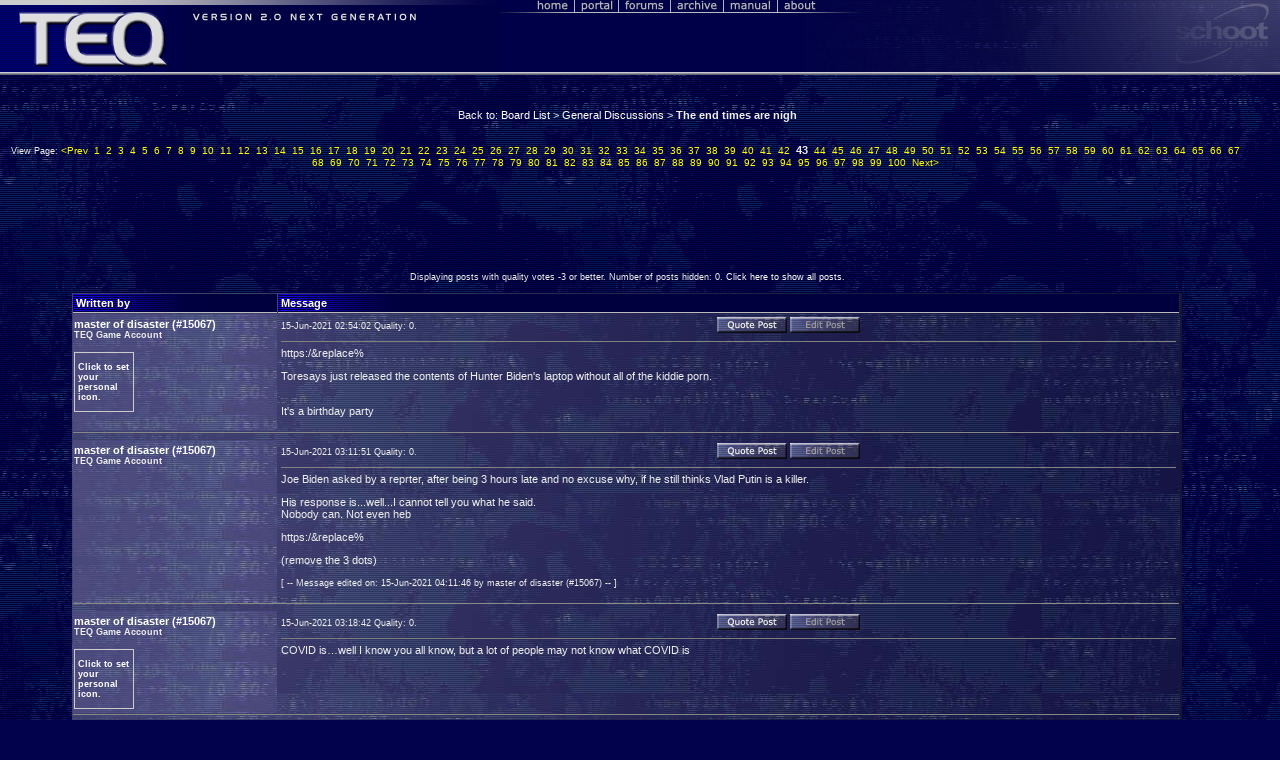

--- FILE ---
content_type: text/html
request_url: https://www.playteq.com/boards/message.asp?boardid=5&pg=43&id=729204&quote=729721&vtresh=-3
body_size: 11387
content:
<!-- Included: DbFuncs.asp - General Database Functions -->
<!-- General Time/Date and Cookie Functions -->
<!-- Copyright (C) 2001 Schoot Digital Productions -->
<!-- All Rights Reserved -->
<!-- Author: Niels Schoot -->

<!-- 45734.84 -->


 <!DOCTYPE html PUBLIC "-//W3C//DTD XHTML 1.0 Transitional//EN" "https://www.w3.org/TR/xhtml1/DTD/xhtml1-transitional.dtd">
<html>
	<head>
		<title>Next Generation TEQ</title>
		<link rel='stylesheet' href='interface.css'>
	</head>
	<body id="pagestart">
		<table width="100%" cellpadding="0" cellspacing="0" ID="Table1">
			<tr>
			
			
						
				<td class="hpblue" width=500>
					<img src="images/hp_stripe.gif"><br>
					<img src="images/hp_logo.gif" align="top"><img src="images/hp_version.gif" align="top">
				</td>
				<td class="hpback" valign="top">
				
	
				<a href="/"><img src="images/hp_mnu_home.gif" border=0></a><a href="/portal.asp"><img src="images/hp_mnu_portal.gif" border=0></a><a href="/boards"><img src="images/hp_mnu_forums.gif" border=0></a><a href="/archive.asp"><img src="images/hp_mnu_archive.gif" border=0></a><a href="https://support.playteq.com"><img src="images/hp_mnu_manual.gif" border=0></a><a href="/legal.asp"><img src="images/hp_mnu_about.gif" border=0></a>
				 &nbsp;
				</td>
			</tr>
			<tr>
			<td class="hpborder" colspan="2">
			<img src="images/3px.gif"><br>
			</td>
			  
			
			</tr>
		</table>
		<br>
<!-- do not include file="config.asp" -->

<table border="0" width="98%" cellpadding="10" cellspacing="0">
	<tr>
		<td>

<div id="darkBackgroundLayer" class="darkenBackground"></div>
<script language="JavaScript">

document.domain = 'playteq.com';
document.getElementById("darkBackgroundLayer").style.display = "none";

<!--
        function view(id)
        {
        w=350;
				h=338;
        venster = window.open( id,"Window","width=" + w + ",height=" + h +
",resizable=yes,menubar=no");
        venster.moveTo(100,100);
        venster.focus();
        }
        
        
        function closed(yesno)
				{
					document.moderate.close.value=yesno;
					document.moderate.submit();
				}
					
//-->

</script>
<!-- 2: 45734.84 --><!-- 2b: 45734.84 --><!-- 3: 45734.84 --><!-- 4: 45734.84 -->

<center>



	<br>

		
Back to: <a href="/boards/default.asp">Board List</a> > <a href="board.asp?boardid=5">General Discussions</a> > 
	
		 <b>The end times are nigh</b>
	<br>
	<br>	



	<p><small>View Page: </small></font>
	<a href="message.asp?boardid=5&id=729204&pg=42&vtresh=-3"><font color="yellow" size="1">&lt;Prev</font></a>&nbsp;
	
	<a href="message.asp?boardid=5&id=729204&pg=1&vtresh=-3"><font color="yellow" size="1">1&nbsp;</font></a>
	
	<a href="message.asp?boardid=5&id=729204&pg=2&vtresh=-3"><font color="yellow" size="1">2&nbsp;</font></a>
	
	<a href="message.asp?boardid=5&id=729204&pg=3&vtresh=-3"><font color="yellow" size="1">3&nbsp;</font></a>
	
	<a href="message.asp?boardid=5&id=729204&pg=4&vtresh=-3"><font color="yellow" size="1">4&nbsp;</font></a>
	
	<a href="message.asp?boardid=5&id=729204&pg=5&vtresh=-3"><font color="yellow" size="1">5&nbsp;</font></a>
	
	<a href="message.asp?boardid=5&id=729204&pg=6&vtresh=-3"><font color="yellow" size="1">6&nbsp;</font></a>
	
	<a href="message.asp?boardid=5&id=729204&pg=7&vtresh=-3"><font color="yellow" size="1">7&nbsp;</font></a>
	
	<a href="message.asp?boardid=5&id=729204&pg=8&vtresh=-3"><font color="yellow" size="1">8&nbsp;</font></a>
	
	<a href="message.asp?boardid=5&id=729204&pg=9&vtresh=-3"><font color="yellow" size="1">9&nbsp;</font></a>
	
	<a href="message.asp?boardid=5&id=729204&pg=10&vtresh=-3"><font color="yellow" size="1">10&nbsp;</font></a>
	
	<a href="message.asp?boardid=5&id=729204&pg=11&vtresh=-3"><font color="yellow" size="1">11&nbsp;</font></a>
	
	<a href="message.asp?boardid=5&id=729204&pg=12&vtresh=-3"><font color="yellow" size="1">12&nbsp;</font></a>
	
	<a href="message.asp?boardid=5&id=729204&pg=13&vtresh=-3"><font color="yellow" size="1">13&nbsp;</font></a>
	
	<a href="message.asp?boardid=5&id=729204&pg=14&vtresh=-3"><font color="yellow" size="1">14&nbsp;</font></a>
	
	<a href="message.asp?boardid=5&id=729204&pg=15&vtresh=-3"><font color="yellow" size="1">15&nbsp;</font></a>
	
	<a href="message.asp?boardid=5&id=729204&pg=16&vtresh=-3"><font color="yellow" size="1">16&nbsp;</font></a>
	
	<a href="message.asp?boardid=5&id=729204&pg=17&vtresh=-3"><font color="yellow" size="1">17&nbsp;</font></a>
	
	<a href="message.asp?boardid=5&id=729204&pg=18&vtresh=-3"><font color="yellow" size="1">18&nbsp;</font></a>
	
	<a href="message.asp?boardid=5&id=729204&pg=19&vtresh=-3"><font color="yellow" size="1">19&nbsp;</font></a>
	
	<a href="message.asp?boardid=5&id=729204&pg=20&vtresh=-3"><font color="yellow" size="1">20&nbsp;</font></a>
	
	<a href="message.asp?boardid=5&id=729204&pg=21&vtresh=-3"><font color="yellow" size="1">21&nbsp;</font></a>
	
	<a href="message.asp?boardid=5&id=729204&pg=22&vtresh=-3"><font color="yellow" size="1">22&nbsp;</font></a>
	
	<a href="message.asp?boardid=5&id=729204&pg=23&vtresh=-3"><font color="yellow" size="1">23&nbsp;</font></a>
	
	<a href="message.asp?boardid=5&id=729204&pg=24&vtresh=-3"><font color="yellow" size="1">24&nbsp;</font></a>
	
	<a href="message.asp?boardid=5&id=729204&pg=25&vtresh=-3"><font color="yellow" size="1">25&nbsp;</font></a>
	
	<a href="message.asp?boardid=5&id=729204&pg=26&vtresh=-3"><font color="yellow" size="1">26&nbsp;</font></a>
	
	<a href="message.asp?boardid=5&id=729204&pg=27&vtresh=-3"><font color="yellow" size="1">27&nbsp;</font></a>
	
	<a href="message.asp?boardid=5&id=729204&pg=28&vtresh=-3"><font color="yellow" size="1">28&nbsp;</font></a>
	
	<a href="message.asp?boardid=5&id=729204&pg=29&vtresh=-3"><font color="yellow" size="1">29&nbsp;</font></a>
	
	<a href="message.asp?boardid=5&id=729204&pg=30&vtresh=-3"><font color="yellow" size="1">30&nbsp;</font></a>
	
	<a href="message.asp?boardid=5&id=729204&pg=31&vtresh=-3"><font color="yellow" size="1">31&nbsp;</font></a>
	
	<a href="message.asp?boardid=5&id=729204&pg=32&vtresh=-3"><font color="yellow" size="1">32&nbsp;</font></a>
	
	<a href="message.asp?boardid=5&id=729204&pg=33&vtresh=-3"><font color="yellow" size="1">33&nbsp;</font></a>
	
	<a href="message.asp?boardid=5&id=729204&pg=34&vtresh=-3"><font color="yellow" size="1">34&nbsp;</font></a>
	
	<a href="message.asp?boardid=5&id=729204&pg=35&vtresh=-3"><font color="yellow" size="1">35&nbsp;</font></a>
	
	<a href="message.asp?boardid=5&id=729204&pg=36&vtresh=-3"><font color="yellow" size="1">36&nbsp;</font></a>
	
	<a href="message.asp?boardid=5&id=729204&pg=37&vtresh=-3"><font color="yellow" size="1">37&nbsp;</font></a>
	
	<a href="message.asp?boardid=5&id=729204&pg=38&vtresh=-3"><font color="yellow" size="1">38&nbsp;</font></a>
	
	<a href="message.asp?boardid=5&id=729204&pg=39&vtresh=-3"><font color="yellow" size="1">39&nbsp;</font></a>
	
	<a href="message.asp?boardid=5&id=729204&pg=40&vtresh=-3"><font color="yellow" size="1">40&nbsp;</font></a>
	
	<a href="message.asp?boardid=5&id=729204&pg=41&vtresh=-3"><font color="yellow" size="1">41&nbsp;</font></a>
	
	<a href="message.asp?boardid=5&id=729204&pg=42&vtresh=-3"><font color="yellow" size="1">42&nbsp;</font></a>
	
	<b>43</b>&nbsp;</font>
	
	<a href="message.asp?boardid=5&id=729204&pg=44&vtresh=-3"><font color="yellow" size="1">44&nbsp;</font></a>
	
	<a href="message.asp?boardid=5&id=729204&pg=45&vtresh=-3"><font color="yellow" size="1">45&nbsp;</font></a>
	
	<a href="message.asp?boardid=5&id=729204&pg=46&vtresh=-3"><font color="yellow" size="1">46&nbsp;</font></a>
	
	<a href="message.asp?boardid=5&id=729204&pg=47&vtresh=-3"><font color="yellow" size="1">47&nbsp;</font></a>
	
	<a href="message.asp?boardid=5&id=729204&pg=48&vtresh=-3"><font color="yellow" size="1">48&nbsp;</font></a>
	
	<a href="message.asp?boardid=5&id=729204&pg=49&vtresh=-3"><font color="yellow" size="1">49&nbsp;</font></a>
	
	<a href="message.asp?boardid=5&id=729204&pg=50&vtresh=-3"><font color="yellow" size="1">50&nbsp;</font></a>
	
	<a href="message.asp?boardid=5&id=729204&pg=51&vtresh=-3"><font color="yellow" size="1">51&nbsp;</font></a>
	
	<a href="message.asp?boardid=5&id=729204&pg=52&vtresh=-3"><font color="yellow" size="1">52&nbsp;</font></a>
	
	<a href="message.asp?boardid=5&id=729204&pg=53&vtresh=-3"><font color="yellow" size="1">53&nbsp;</font></a>
	
	<a href="message.asp?boardid=5&id=729204&pg=54&vtresh=-3"><font color="yellow" size="1">54&nbsp;</font></a>
	
	<a href="message.asp?boardid=5&id=729204&pg=55&vtresh=-3"><font color="yellow" size="1">55&nbsp;</font></a>
	
	<a href="message.asp?boardid=5&id=729204&pg=56&vtresh=-3"><font color="yellow" size="1">56&nbsp;</font></a>
	
	<a href="message.asp?boardid=5&id=729204&pg=57&vtresh=-3"><font color="yellow" size="1">57&nbsp;</font></a>
	
	<a href="message.asp?boardid=5&id=729204&pg=58&vtresh=-3"><font color="yellow" size="1">58&nbsp;</font></a>
	
	<a href="message.asp?boardid=5&id=729204&pg=59&vtresh=-3"><font color="yellow" size="1">59&nbsp;</font></a>
	
	<a href="message.asp?boardid=5&id=729204&pg=60&vtresh=-3"><font color="yellow" size="1">60&nbsp;</font></a>
	
	<a href="message.asp?boardid=5&id=729204&pg=61&vtresh=-3"><font color="yellow" size="1">61&nbsp;</font></a>
	
	<a href="message.asp?boardid=5&id=729204&pg=62&vtresh=-3"><font color="yellow" size="1">62&nbsp;</font></a>
	
	<a href="message.asp?boardid=5&id=729204&pg=63&vtresh=-3"><font color="yellow" size="1">63&nbsp;</font></a>
	
	<a href="message.asp?boardid=5&id=729204&pg=64&vtresh=-3"><font color="yellow" size="1">64&nbsp;</font></a>
	
	<a href="message.asp?boardid=5&id=729204&pg=65&vtresh=-3"><font color="yellow" size="1">65&nbsp;</font></a>
	
	<a href="message.asp?boardid=5&id=729204&pg=66&vtresh=-3"><font color="yellow" size="1">66&nbsp;</font></a>
	
	<a href="message.asp?boardid=5&id=729204&pg=67&vtresh=-3"><font color="yellow" size="1">67&nbsp;</font></a>
	
	<a href="message.asp?boardid=5&id=729204&pg=68&vtresh=-3"><font color="yellow" size="1">68&nbsp;</font></a>
	
	<a href="message.asp?boardid=5&id=729204&pg=69&vtresh=-3"><font color="yellow" size="1">69&nbsp;</font></a>
	
	<a href="message.asp?boardid=5&id=729204&pg=70&vtresh=-3"><font color="yellow" size="1">70&nbsp;</font></a>
	
	<a href="message.asp?boardid=5&id=729204&pg=71&vtresh=-3"><font color="yellow" size="1">71&nbsp;</font></a>
	
	<a href="message.asp?boardid=5&id=729204&pg=72&vtresh=-3"><font color="yellow" size="1">72&nbsp;</font></a>
	
	<a href="message.asp?boardid=5&id=729204&pg=73&vtresh=-3"><font color="yellow" size="1">73&nbsp;</font></a>
	
	<a href="message.asp?boardid=5&id=729204&pg=74&vtresh=-3"><font color="yellow" size="1">74&nbsp;</font></a>
	
	<a href="message.asp?boardid=5&id=729204&pg=75&vtresh=-3"><font color="yellow" size="1">75&nbsp;</font></a>
	
	<a href="message.asp?boardid=5&id=729204&pg=76&vtresh=-3"><font color="yellow" size="1">76&nbsp;</font></a>
	
	<a href="message.asp?boardid=5&id=729204&pg=77&vtresh=-3"><font color="yellow" size="1">77&nbsp;</font></a>
	
	<a href="message.asp?boardid=5&id=729204&pg=78&vtresh=-3"><font color="yellow" size="1">78&nbsp;</font></a>
	
	<a href="message.asp?boardid=5&id=729204&pg=79&vtresh=-3"><font color="yellow" size="1">79&nbsp;</font></a>
	
	<a href="message.asp?boardid=5&id=729204&pg=80&vtresh=-3"><font color="yellow" size="1">80&nbsp;</font></a>
	
	<a href="message.asp?boardid=5&id=729204&pg=81&vtresh=-3"><font color="yellow" size="1">81&nbsp;</font></a>
	
	<a href="message.asp?boardid=5&id=729204&pg=82&vtresh=-3"><font color="yellow" size="1">82&nbsp;</font></a>
	
	<a href="message.asp?boardid=5&id=729204&pg=83&vtresh=-3"><font color="yellow" size="1">83&nbsp;</font></a>
	
	<a href="message.asp?boardid=5&id=729204&pg=84&vtresh=-3"><font color="yellow" size="1">84&nbsp;</font></a>
	
	<a href="message.asp?boardid=5&id=729204&pg=85&vtresh=-3"><font color="yellow" size="1">85&nbsp;</font></a>
	
	<a href="message.asp?boardid=5&id=729204&pg=86&vtresh=-3"><font color="yellow" size="1">86&nbsp;</font></a>
	
	<a href="message.asp?boardid=5&id=729204&pg=87&vtresh=-3"><font color="yellow" size="1">87&nbsp;</font></a>
	
	<a href="message.asp?boardid=5&id=729204&pg=88&vtresh=-3"><font color="yellow" size="1">88&nbsp;</font></a>
	
	<a href="message.asp?boardid=5&id=729204&pg=89&vtresh=-3"><font color="yellow" size="1">89&nbsp;</font></a>
	
	<a href="message.asp?boardid=5&id=729204&pg=90&vtresh=-3"><font color="yellow" size="1">90&nbsp;</font></a>
	
	<a href="message.asp?boardid=5&id=729204&pg=91&vtresh=-3"><font color="yellow" size="1">91&nbsp;</font></a>
	
	<a href="message.asp?boardid=5&id=729204&pg=92&vtresh=-3"><font color="yellow" size="1">92&nbsp;</font></a>
	
	<a href="message.asp?boardid=5&id=729204&pg=93&vtresh=-3"><font color="yellow" size="1">93&nbsp;</font></a>
	
	<a href="message.asp?boardid=5&id=729204&pg=94&vtresh=-3"><font color="yellow" size="1">94&nbsp;</font></a>
	
	<a href="message.asp?boardid=5&id=729204&pg=95&vtresh=-3"><font color="yellow" size="1">95&nbsp;</font></a>
	
	<a href="message.asp?boardid=5&id=729204&pg=96&vtresh=-3"><font color="yellow" size="1">96&nbsp;</font></a>
	
	<a href="message.asp?boardid=5&id=729204&pg=97&vtresh=-3"><font color="yellow" size="1">97&nbsp;</font></a>
	
	<a href="message.asp?boardid=5&id=729204&pg=98&vtresh=-3"><font color="yellow" size="1">98&nbsp;</font></a>
	
	<a href="message.asp?boardid=5&id=729204&pg=99&vtresh=-3"><font color="yellow" size="1">99&nbsp;</font></a>
	
	<a href="message.asp?boardid=5&id=729204&pg=100&vtresh=-3"><font color="yellow" size="1">100&nbsp;</font></a>
	<a href="message.asp?boardid=5&id=729204&pg=44&vtresh=-3"><font color="yellow" size="1">Next&gt;</font></a>&nbsp;
	<br>
<br />
<script type="text/javascript"><!--
google_ad_client = "ca-pub-2406393188111366";
google_ad_width = 728;
google_ad_height = 90;
google_ad_format = "728x90_as";
google_ad_type = "text_image";
//2007-08-12: Game servers
google_ad_channel = "5138650045";
google_color_border = "003366";
google_color_bg = "333366";
google_color_link = "B3B3B3";
google_color_text = "FFFFCC";
google_color_url = "FFCC66";
google_ui_features = "rc:6";
//-->
</script>
<script type="text/javascript"
  src="https://pagead2.googlesyndication.com/pagead/show_ads.js">
</script>




<small><br />

 Displaying posts with quality votes -3 or better. Number of posts hidden: 0.
 <a href="message.asp?boardid=5&pg=43&id=729204&voteid=729712&vtresh=-999"><small>Click here to show all posts</small></a>.
</small><br />

	<table width="90%" class="glass" cellpadding=3 cellspacing=1>	
    
	
	<tr>	
	<td valign="top" class="tablehead">
	
	<b>Written by</b>
	</font>
	</td>
	<td valign="top" class="tablehead">
	
	<b>Message</b>
	</font>
	</td>
	</tr>
	
	
	
	<tr>
	<a name="729712"></a>
	
	
	<td valign="top" width="200" class="hl">
		
			<a href="javascript:view('/personal.asp?id=15067')"><b>
			master of disaster (#15067)
			 </a><br>
			 
		
		<small>
		TEQ Game Account		 
	<br>
	
	
	<table border=0 cellpadding=0 cellspacing=0><tr><td>
	
		<br>
		<table width="60" height="60" border=0 class="linedbox"><tr><td>
		<a href="https://www.playteq.com/personal/subscript.asp"><small>Click to set your personal icon.</small></a>
		</td></tr></table>
	</td><td>
	</td></tr></table>
	
	
	</td>
	
	<td valign="top" class="glass">
		<table cellpadding=0 cellspacing=0 border=0 width=100% ID="Table3"><tr><td>
		<small>15-Jun-2021 02:54:02 Quality: 0. 
			
			
			
			<td align="right">
			
				
					<a href="message.asp?boardid=5&pg=43&id=729204&quote=729712&vtresh=-3"> <img src="images\quotepost_l.gif" border=0></a>
				  <img src="images\noeditpost_l.gif" border=0>
		</td></tr></table>
		</small><hr noshade size=1>
		https:/&replace%<p>Toresays just released the contents of Hunter Biden's laptop without all of the kiddie porn.<p><br>It's a birthday party
		</font>
		</td>
		
	
	</tr>
	<tr><td colspan=2 class="sep" height="1"></td></tr>

	
	
	
	<tr>
	<a name="729713"></a>
	
	
	<td valign="top" width="200" class="hl">
		
			<a href="javascript:view('/personal.asp?id=15067')"><b>
			master of disaster (#15067)
			 </a><br>
			 
		
		<small>
		TEQ Game Account		 
	<br>
	
	
	<table border=0 cellpadding=0 cellspacing=0><tr><td>
	</td><td>
	</td></tr></table>
	
	
	</td>
	
	<td valign="top" class="glass">
		<table cellpadding=0 cellspacing=0 border=0 width=100% ID="Table3"><tr><td>
		<small>15-Jun-2021 03:11:51 Quality: 0. 
			
			
			
			<td align="right">
			
				
					<a href="message.asp?boardid=5&pg=43&id=729204&quote=729713&vtresh=-3"> <img src="images\quotepost_l.gif" border=0></a>
				  <img src="images\noeditpost_l.gif" border=0>
		</td></tr></table>
		</small><hr noshade size=1>
		Joe Biden asked by a reprter, after being 3 hours late and no excuse why, if he still thinks Vlad Putin is a killer.<p>His response is...well...I cannot tell you what he said.<br>Nobody can. Not even heb<p>https:/&replace%<p>(remove the 3 dots)</font><br><br><small>[ -- Message edited on: 15-Jun-2021 04:11:46 by master of disaster (#15067) -- ]</small>
		</font>
		</td>
		
	
	</tr>
	<tr><td colspan=2 class="sep" height="1"></td></tr>

	
	
	
	<tr>
	<a name="729714"></a>
	
	
	<td valign="top" width="200" class="hl">
		
			<a href="javascript:view('/personal.asp?id=15067')"><b>
			master of disaster (#15067)
			 </a><br>
			 
		
		<small>
		TEQ Game Account		 
	<br>
	
	
	<table border=0 cellpadding=0 cellspacing=0><tr><td>
	
		<br>
		<table width="60" height="60" border=0 class="linedbox"><tr><td>
		<a href="https://www.playteq.com/personal/subscript.asp"><small>Click to set your personal icon.</small></a>
		</td></tr></table>
	</td><td>
	</td></tr></table>
	
	
	</td>
	
	<td valign="top" class="glass">
		<table cellpadding=0 cellspacing=0 border=0 width=100% ID="Table3"><tr><td>
		<small>15-Jun-2021 03:18:42 Quality: 0. 
			
			
			
			<td align="right">
			
				
					<a href="message.asp?boardid=5&pg=43&id=729204&quote=729714&vtresh=-3"> <img src="images\quotepost_l.gif" border=0></a>
				  <img src="images\noeditpost_l.gif" border=0>
		</td></tr></table>
		</small><hr noshade size=1>
		COVID is&#8230;well I know you all know, but a lot of people may not know what COVID is
		</font>
		</td>
		
	
	</tr>
	<tr><td colspan=2 class="sep" height="1"></td></tr>

	
	
	
	<tr>
	<a name="729715"></a>
	
	
	<td valign="top" width="200" class="hl">
		
			<a href="javascript:view('/personal.asp?id=15067')"><b>
			master of disaster (#15067)
			 </a><br>
			 
		
		<small>
		TEQ Game Account		 
	<br>
	
	
	<table border=0 cellpadding=0 cellspacing=0><tr><td>
	</td><td>
	</td></tr></table>
	
	
	</td>
	
	<td valign="top" class="glass">
		<table cellpadding=0 cellspacing=0 border=0 width=100% ID="Table3"><tr><td>
		<small>15-Jun-2021 04:18:32 Quality: 0. 
			
			
			
			<td align="right">
			
				
					<a href="message.asp?boardid=5&pg=43&id=729204&quote=729715&vtresh=-3"> <img src="images\quotepost_l.gif" border=0></a>
				  <img src="images\noeditpost_l.gif" border=0>
		</td></tr></table>
		</small><hr noshade size=1>
		After 30 pages only one has shown they have this figured out and shown by example how to lead this country to victory...
		</font>
		</td>
		
	
	</tr>
	<tr><td colspan=2 class="sep" height="1"></td></tr>

	
	
	
	<tr>
	<a name="729716"></a>
	
	
	<td valign="top" width="200" class="hl">
		
			<a href="javascript:view('/personal.asp?id=15067')"><b>
			master of disaster (#15067)
			 </a><br>
			 
		
		<small>
		TEQ Game Account		 
	<br>
	
	
	<table border=0 cellpadding=0 cellspacing=0><tr><td>
	
		<br>
		<table width="60" height="60" border=0 class="linedbox"><tr><td>
		<a href="https://www.playteq.com/personal/subscript.asp"><small>Click to set your personal icon.</small></a>
		</td></tr></table>
	</td><td>
	</td></tr></table>
	
	
	</td>
	
	<td valign="top" class="glass">
		<table cellpadding=0 cellspacing=0 border=0 width=100% ID="Table3"><tr><td>
		<small>15-Jun-2021 04:21:04 Quality: 0. 
			
			
			
			<td align="right">
			
				
					<a href="message.asp?boardid=5&pg=43&id=729204&quote=729716&vtresh=-3"> <img src="images\quotepost_l.gif" border=0></a>
				  <img src="images\noeditpost_l.gif" border=0>
		</td></tr></table>
		</small><hr noshade size=1>
		Unity
		</font>
		</td>
		
	
	</tr>
	<tr><td colspan=2 class="sep" height="1"></td></tr>

	
	
	
	<tr>
	<a name="729717"></a>
	
	
	<td valign="top" width="200" class="hl">
		
			<a href="javascript:view('/personal.asp?id=15067')"><b>
			master of disaster (#15067)
			 </a><br>
			 
		
		<small>
		TEQ Game Account		 
	<br>
	
	
	<table border=0 cellpadding=0 cellspacing=0><tr><td>
	</td><td>
	</td></tr></table>
	
	
	</td>
	
	<td valign="top" class="glass">
		<table cellpadding=0 cellspacing=0 border=0 width=100% ID="Table3"><tr><td>
		<small>15-Jun-2021 04:23:02 Quality: 0. 
			
			
			
			<td align="right">
			
				
					<a href="message.asp?boardid=5&pg=43&id=729204&quote=729717&vtresh=-3"> <img src="images\quotepost_l.gif" border=0></a>
				  <img src="images\noeditpost_l.gif" border=0>
		</td></tr></table>
		</small><hr noshade size=1>
		it is all about love.<br> ''Love is the secret to unity.<br>It is what will once again unite us.''<br> Shane Browning<br>
		</font>
		</td>
		
	
	</tr>
	<tr><td colspan=2 class="sep" height="1"></td></tr>

	
	
	
	<tr>
	<a name="729718"></a>
	
	
	<td valign="top" width="200" class="hl">
		
			<a href="javascript:view('/personal.asp?id=40142')"><b>
			heblm3 (#40142)
			 </a><br>
			 
		
		<small>
		TEQ Game Account		 
	<br>
	
	
	<table border=0 cellpadding=0 cellspacing=0><tr><td>
	
		<br>
		<table width="60" height="60" border=0 class="linedbox"><tr><td>
		<a href="https://www.playteq.com/personal/subscript.asp"><small>Click to set your personal icon.</small></a>
		</td></tr></table>
	</td><td>
	</td></tr></table>
	
	
	</td>
	
	<td valign="top" class="glass">
		<table cellpadding=0 cellspacing=0 border=0 width=100% ID="Table3"><tr><td>
		<small>15-Jun-2021 08:08:28 Quality: 0. 
			
			
			
			<td align="right">
			
				
					<a href="message.asp?boardid=5&pg=43&id=729204&quote=729718&vtresh=-3"> <img src="images\quotepost_l.gif" border=0></a>
				  <img src="images\noeditpost_l.gif" border=0>
		</td></tr></table>
		</small><hr noshade size=1>
		<table border=0 cellpadding=5 width="100%"><tr><td width=20>&nbsp;</td><td class="quote"><small><b><i>Quote: </i></b></small><i><small><font color="yellow">master of disaster (#15067) wrote:<br></font></small></i><table border=0 cellpadding=5 width="100%"><tr><td width=20>&nbsp;</td><td class="quote"><small><b><i>Quote: </i></b></small><i><small><font color="yellow">Pez (#324) wrote:<br></font></small></i>Okay, ya, I got the link to work.  I'm not watching a fifteen-minute video of some random politicians making whatever claims they want, though.  I just don't have the time or patience for that, if there was a transcript, I could read it 4-5x faster.<p>Also, if there's nothing being done about it other than talk, then it's just political posturing that has zero effect on anything tangible.  Guess time will tell?<p>Do you have a source for the odds after midnight of the election?<p>---Pez</font><br><br><small>[ -- Message edited on: 14-Jun-2021 23:02:23 by Pez (#324) -- ]</small></i></td></tr></table><p>Lol. Just a bunch of US Senators speaking for the Senate headed by Senator Marsha Blackburn<br>I actually posted the synopsis for you Pez, as to not waste your time listening to each one of those US Senators talk. It was in text form. All you had to do was read the synopsis by the video creator available at the link if you did not trust my accuracy. And all you have to do is listen to the Senators say it themselves if you distrust the videos creator.<br>It is true nonetheless<p> Wayne Allyn Root talks about it all the time.<br>His flagship station is Las Vegas.<br>He is possibly the top oddsmaker/sports bettor in the country.<p><br>And nobody resides in Buckingham Palace any longer and The queen no longer has any business in London.<p>Certainly someone would have records and proof of a phone call offering to buy BP.<br> How could they or us feel a perspective buyer for BP never recorded or have record of such a monumental event such as this?<br>Nope it does not sound credible at all.<br>I am sure it is just a LARP.<p></font><br><br><small>[ -- Message edited on: 15-Jun-2021 00:05:20 by master of disaster (#15067) -- ]</small></font><br><br><small>[ -- Message edited on: 15-Jun-2021 00:16:08 by master of disaster (#15067) -- ]</small></i></td></tr></table><p>big guy the link you posted was to a wake !@$ google search of the palace. Which gives you the number to their main line. Which when answered brings you in touch with a staff member that will answer questions and set up tickets for a tour of the palace and for the royal garden. <p>So yes I did use your link. and yes I did call the number. And yes I was able to ask a few question. And yes I am considering taking the tour just for the fun of it. <p>So again, I unlike you did more work for one of your sources than you do. Of which it disproved everything you have said about it. It also disproves your sources.
		</font>
		</td>
		
	
	</tr>
	<tr><td colspan=2 class="sep" height="1"></td></tr>

	
	
	
	<tr>
	<a name="729719"></a>
	
	
	<td valign="top" width="200" class="hl">
		
			<a href="javascript:view('/personal.asp?id=40142')"><b>
			heblm3 (#40142)
			 </a><br>
			 
		
		<small>
		TEQ Game Account		 
	<br>
	
	
	<table border=0 cellpadding=0 cellspacing=0><tr><td>
	</td><td>
	</td></tr></table>
	
	
	</td>
	
	<td valign="top" class="glass">
		<table cellpadding=0 cellspacing=0 border=0 width=100% ID="Table3"><tr><td>
		<small>15-Jun-2021 08:12:44 Quality: 0. 
			
			
			
			<td align="right">
			
				
					<a href="message.asp?boardid=5&pg=43&id=729204&quote=729719&vtresh=-3"> <img src="images\quotepost_l.gif" border=0></a>
				  <img src="images\noeditpost_l.gif" border=0>
		</td></tr></table>
		</small><hr noshade size=1>
		<table border=0 cellpadding=5 width="100%"><tr><td width=20>&nbsp;</td><td class="quote"><small><b><i>Quote: </i></b></small><i><small><font color="yellow">master of disaster (#15067) wrote:<br></font></small></i><table border=0 cellpadding=5 width="100%"><tr><td width=20>&nbsp;</td><td class="quote"><small><b><i>Quote: </i></b></small><i><small><font color="yellow">heblm3 (#40142) wrote:<br></font></small></i><table border=0 cellpadding=5 width="100%"><tr><td width=20>&nbsp;</td><td class="quote"><small><b><i>Quote: </i></b></small><i><small><font color="yellow">Pez (#324) wrote:<br></font></small></i>Jesus, MoD, you broke the thread with that incredibly long link that everyone is going to ignore.  I'm hiding that post, but here it is below, if anyone wants to actually follow the link, just copy/paste each line.<p><table border=0 cellpadding=5 width="100%"><tr><td width=20>&nbsp;</td><td class="quote"><small><b><i>Quote: </i></b></small><i><small><font color="yellow">master of disaster (#15067) wrote:<br></font></small></i>Ok.<br>I think it is doltish to think they will entertain the thought that you are a credible perspective buyer.<br>But here is the phone number<p>https:/&replace%<br>browser&amp;sxsrf=ALeKk026Wudm4G7_dKQ3DaYxC2WCSsXB4A:1623514794740&amp;q=Buckingham+Palace<br>&amp;stick=H4sIAAAAAAAAAOOQUeLQz9U3MLS0SDcSKslIVSgsTU3NK1ZITiwuyUktjpJNKk3OzsxLz0jMVShIz<br>ElMTlXILFZIyy9SKE7MST3FCNcNY6bHZ51i5AQxjYwKis2hwtnF5eZQYeNy45wiuJLi3Gwo27S4zMAIyjasLIs<br>vhLItq0qqLKBsMwujopRfjMIhQIcGghyqDndpAwvjIlZBJ4RrA8CuvcUmyaA1tYorPOj_ilrGN5MnsjJ9WMZvlFa<br>ROHENAIrKzAT9AAAA&amp;sa=X&amp;ved=2ahUKEwjA0IL1v5LxAhUSsZ4KHdZ3DoAQs9oBKAAwGnoECDAQBg&amp;b<br>iw=360&amp;bih=520#</i></td></tr></table><p>---Pez</i></td></tr></table><p>That is a very MoD like defense. You do no have to be a credible buyer to get information on a listed property. I do not need to give any of my information either. However, it is easy enough to check the credibility of the certified agent. Which makes the claims easy to prove or disprove. <p>He is not able to proved us with a certified agent to fact check this information. <p>the only source this was ever posted on by a certified agent, the agent himself said that it was never for sale. <p>Between that information that we already have, and me calling the number given from the link is more than enough to prove that he was wrong the palace is not for sale. <p>So now the next question comes into play. since the queens palace being for sale was a huge part of your proof for the forward momentum of the your purposed movement. Where do we stand now? Some of your information has been proven to be false and unreliable. A huge part of your proof for the success of the movement has now also been proven false.</i></td></tr></table><p>The queen moved out she said,  because she no longer has any business in London.<br> The royal crests removed.<br> Boarded up windows.<p>But HEB says he believes something he read on the net<p>Lol<br>I even gave you a number to call.<br>Oh well, you can be gullible if you choose<p>Lol comical<br></i></td></tr></table><p>The queen never said that. They have stated many times they do not know what she plans on doing. <p>the boarded up windows come from the renovations taken place. Of which you can find the records for. It is not my fault that you do not know how to look that information up. That goes up there with you don't do good research. because the records of the new upkeep are public and you can look them up. <p>Last that was not the royal crest <p>do some research for once in your life. <p>Also you gave no proof of anything you have said once again. <p>I give you the ability to look at public records to check what I am saying. I also called your number and was told directly that the palace is not for sale.
		</font>
		</td>
		
	
	</tr>
	<tr><td colspan=2 class="sep" height="1"></td></tr>

	
	
	
	<tr>
	<a name="729720"></a>
	
	
	<td valign="top" width="200" class="hl">
		
			<a href="javascript:view('/personal.asp?id=40142')"><b>
			heblm3 (#40142)
			 </a><br>
			 
		
		<small>
		TEQ Game Account		 
	<br>
	
	
	<table border=0 cellpadding=0 cellspacing=0><tr><td>
	
		<br>
		<table width="60" height="60" border=0 class="linedbox"><tr><td>
		<a href="https://www.playteq.com/personal/subscript.asp"><small>Click to set your personal icon.</small></a>
		</td></tr></table>
	</td><td>
	</td></tr></table>
	
	
	</td>
	
	<td valign="top" class="glass">
		<table cellpadding=0 cellspacing=0 border=0 width=100% ID="Table3"><tr><td>
		<small>15-Jun-2021 08:16:10 Quality: 0. 
			
			
			
			<td align="right">
			
				
					<a href="message.asp?boardid=5&pg=43&id=729204&quote=729720&vtresh=-3"> <img src="images\quotepost_l.gif" border=0></a>
				  <img src="images\noeditpost_l.gif" border=0>
		</td></tr></table>
		</small><hr noshade size=1>
		<table border=0 cellpadding=5 width="100%"><tr><td width=20>&nbsp;</td><td class="quote"><small><b><i>Quote: </i></b></small><i><small><font color="yellow">master of disaster (#15067) wrote:<br></font></small></i>You guys keep bringing up koolaid and Jim Jones was a democrat political operative that worked closely with Willie Brown, Newsomes and the California San Fran political mafia.<br> Koolaid as poison is a democrat thing<p> Q doesn't do dates so that is a lie.<br> 1-year, 2-year and 3-year deltas however seem to be prognostication of the highest order.<br>Tell me. What did Q give you that set a date for something to happen?<p> Most of the time it is an anon placing a date.<p>Q is so accurate it almost has to be a timetraveller or AI<p> Project looking glass is talked about a lot<p> What are you privy to that I missed?</font><br><br><small>[ -- Message edited on: 13-Jun-2021 05:58:54 by master of disaster (#15067) -- ]</small></i></td></tr></table><p>how can you be accurate and dateless? <p>also, it is you that keeps giving dates. that is not the fault of Q is it? <p>this will happen by Easter. that date was you <p>by the 14th, you<p>by this time, if this happens, blah blah blah. all you. if you don't like it stop giving time lines and dates because you have not been right on a  single one ever. Makes you look like even more of a lunatic that lies all day.
		</font>
		</td>
		
	
	</tr>
	<tr><td colspan=2 class="sep" height="1"></td></tr>

	
	
	
	<tr>
	<a name="729721"></a>
	
	
	<td valign="top" width="200" class="hl">
		
			<a href="javascript:view('/personal.asp?id=40142')"><b>
			heblm3 (#40142)
			 </a><br>
			 
		
		<small>
		TEQ Game Account		 
	<br>
	
	
	<table border=0 cellpadding=0 cellspacing=0><tr><td>
	</td><td>
	</td></tr></table>
	
	
	</td>
	
	<td valign="top" class="glass">
		<table cellpadding=0 cellspacing=0 border=0 width=100% ID="Table3"><tr><td>
		<small>15-Jun-2021 08:18:53 Quality: 0. 
			
			
			
			<td align="right">
			
				
					<a href="message.asp?boardid=5&pg=43&id=729204&quote=729721&vtresh=-3"> <img src="images\quotepost_l.gif" border=0></a>
				  <img src="images\noeditpost_l.gif" border=0>
		</td></tr></table>
		</small><hr noshade size=1>
		<table border=0 cellpadding=5 width="100%"><tr><td width=20>&nbsp;</td><td class="quote"><small><b><i>Quote: </i></b></small><i><small><font color="yellow">master of disaster (#15067) wrote:<br></font></small></i>I knew of the fraud before the election took place.<br>I knew Trump won by a landslide long before it was exposed.<br>None of this was a surprise to me.<br>I am disappointed it still isn't settled but if I examined recent events and I had to decide who his Chairman Xiao bai dehns puppet master between Xi, Obama or Trump it has to be Trump pulling on the strings<br>Did you see what just came from Congress?<br>It looks like White hat control across the board.<br>Congress, White House and Military all looks to be White hat controlled serving a Trump agenda.<br>This to avoid civil war..<p>I do find it interesting that you think Xiao is the most popular president ever even far outwinning Obama's popularity even.<p>So you think Xiao is that special huh?<p>I can understand based upon the visuals due to the enormous crowds he draws and his social media prominance.<br>(Sarcasm off)</i></td></tr></table><p><br>So you knew trump won before the election...... yeah that sounds great. seems like trump was cheating to win and got out cheated if you knew long before it happened.
		</font>
		</td>
		
	
	</tr>
	<tr><td colspan=2 class="sep" height="1"></td></tr>

	
	</table>
	
<script type="text/javascript"><!--
google_ad_client = "ca-pub-2406393188111366";
google_ad_width = 728;
google_ad_height = 90;
google_ad_format = "728x90_as";
google_ad_type = "text_image";
//2007-08-12: Game servers
google_ad_channel = "5138650045";
google_color_border = "003366";
google_color_bg = "333366";
google_color_link = "B3B3B3";
google_color_text = "FFFFCC";
google_color_url = "FFCC66";
google_ui_features = "rc:6";
//-->
</script>
<script type="text/javascript"
  src="https://pagead2.googlesyndication.com/pagead/show_ads.js">
</script>

	<p><small>View Page: </small></font>
	<a href="message.asp?boardid=5&id=729204&pg=42&vtresh=-3"><font color="yellow" size="1">&lt;Prev</font></a>&nbsp;
	
	<a href="message.asp?boardid=5&id=729204&pg=1&vtresh=-3"><font color="yellow" size="1">1&nbsp;</font></a>
	
	<a href="message.asp?boardid=5&id=729204&pg=2&vtresh=-3"><font color="yellow" size="1">2&nbsp;</font></a>
	
	<a href="message.asp?boardid=5&id=729204&pg=3&vtresh=-3"><font color="yellow" size="1">3&nbsp;</font></a>
	
	<a href="message.asp?boardid=5&id=729204&pg=4&vtresh=-3"><font color="yellow" size="1">4&nbsp;</font></a>
	
	<a href="message.asp?boardid=5&id=729204&pg=5&vtresh=-3"><font color="yellow" size="1">5&nbsp;</font></a>
	
	<a href="message.asp?boardid=5&id=729204&pg=6&vtresh=-3"><font color="yellow" size="1">6&nbsp;</font></a>
	
	<a href="message.asp?boardid=5&id=729204&pg=7&vtresh=-3"><font color="yellow" size="1">7&nbsp;</font></a>
	
	<a href="message.asp?boardid=5&id=729204&pg=8&vtresh=-3"><font color="yellow" size="1">8&nbsp;</font></a>
	
	<a href="message.asp?boardid=5&id=729204&pg=9&vtresh=-3"><font color="yellow" size="1">9&nbsp;</font></a>
	
	<a href="message.asp?boardid=5&id=729204&pg=10&vtresh=-3"><font color="yellow" size="1">10&nbsp;</font></a>
	
	<a href="message.asp?boardid=5&id=729204&pg=11&vtresh=-3"><font color="yellow" size="1">11&nbsp;</font></a>
	
	<a href="message.asp?boardid=5&id=729204&pg=12&vtresh=-3"><font color="yellow" size="1">12&nbsp;</font></a>
	
	<a href="message.asp?boardid=5&id=729204&pg=13&vtresh=-3"><font color="yellow" size="1">13&nbsp;</font></a>
	
	<a href="message.asp?boardid=5&id=729204&pg=14&vtresh=-3"><font color="yellow" size="1">14&nbsp;</font></a>
	
	<a href="message.asp?boardid=5&id=729204&pg=15&vtresh=-3"><font color="yellow" size="1">15&nbsp;</font></a>
	
	<a href="message.asp?boardid=5&id=729204&pg=16&vtresh=-3"><font color="yellow" size="1">16&nbsp;</font></a>
	
	<a href="message.asp?boardid=5&id=729204&pg=17&vtresh=-3"><font color="yellow" size="1">17&nbsp;</font></a>
	
	<a href="message.asp?boardid=5&id=729204&pg=18&vtresh=-3"><font color="yellow" size="1">18&nbsp;</font></a>
	
	<a href="message.asp?boardid=5&id=729204&pg=19&vtresh=-3"><font color="yellow" size="1">19&nbsp;</font></a>
	
	<a href="message.asp?boardid=5&id=729204&pg=20&vtresh=-3"><font color="yellow" size="1">20&nbsp;</font></a>
	
	<a href="message.asp?boardid=5&id=729204&pg=21&vtresh=-3"><font color="yellow" size="1">21&nbsp;</font></a>
	
	<a href="message.asp?boardid=5&id=729204&pg=22&vtresh=-3"><font color="yellow" size="1">22&nbsp;</font></a>
	
	<a href="message.asp?boardid=5&id=729204&pg=23&vtresh=-3"><font color="yellow" size="1">23&nbsp;</font></a>
	
	<a href="message.asp?boardid=5&id=729204&pg=24&vtresh=-3"><font color="yellow" size="1">24&nbsp;</font></a>
	
	<a href="message.asp?boardid=5&id=729204&pg=25&vtresh=-3"><font color="yellow" size="1">25&nbsp;</font></a>
	
	<a href="message.asp?boardid=5&id=729204&pg=26&vtresh=-3"><font color="yellow" size="1">26&nbsp;</font></a>
	
	<a href="message.asp?boardid=5&id=729204&pg=27&vtresh=-3"><font color="yellow" size="1">27&nbsp;</font></a>
	
	<a href="message.asp?boardid=5&id=729204&pg=28&vtresh=-3"><font color="yellow" size="1">28&nbsp;</font></a>
	
	<a href="message.asp?boardid=5&id=729204&pg=29&vtresh=-3"><font color="yellow" size="1">29&nbsp;</font></a>
	
	<a href="message.asp?boardid=5&id=729204&pg=30&vtresh=-3"><font color="yellow" size="1">30&nbsp;</font></a>
	
	<a href="message.asp?boardid=5&id=729204&pg=31&vtresh=-3"><font color="yellow" size="1">31&nbsp;</font></a>
	
	<a href="message.asp?boardid=5&id=729204&pg=32&vtresh=-3"><font color="yellow" size="1">32&nbsp;</font></a>
	
	<a href="message.asp?boardid=5&id=729204&pg=33&vtresh=-3"><font color="yellow" size="1">33&nbsp;</font></a>
	
	<a href="message.asp?boardid=5&id=729204&pg=34&vtresh=-3"><font color="yellow" size="1">34&nbsp;</font></a>
	
	<a href="message.asp?boardid=5&id=729204&pg=35&vtresh=-3"><font color="yellow" size="1">35&nbsp;</font></a>
	
	<a href="message.asp?boardid=5&id=729204&pg=36&vtresh=-3"><font color="yellow" size="1">36&nbsp;</font></a>
	
	<a href="message.asp?boardid=5&id=729204&pg=37&vtresh=-3"><font color="yellow" size="1">37&nbsp;</font></a>
	
	<a href="message.asp?boardid=5&id=729204&pg=38&vtresh=-3"><font color="yellow" size="1">38&nbsp;</font></a>
	
	<a href="message.asp?boardid=5&id=729204&pg=39&vtresh=-3"><font color="yellow" size="1">39&nbsp;</font></a>
	
	<a href="message.asp?boardid=5&id=729204&pg=40&vtresh=-3"><font color="yellow" size="1">40&nbsp;</font></a>
	
	<a href="message.asp?boardid=5&id=729204&pg=41&vtresh=-3"><font color="yellow" size="1">41&nbsp;</font></a>
	
	<a href="message.asp?boardid=5&id=729204&pg=42&vtresh=-3"><font color="yellow" size="1">42&nbsp;</font></a>
	
	<b>43</b>&nbsp;</font>
	
	<a href="message.asp?boardid=5&id=729204&pg=44&vtresh=-3"><font color="yellow" size="1">44&nbsp;</font></a>
	
	<a href="message.asp?boardid=5&id=729204&pg=45&vtresh=-3"><font color="yellow" size="1">45&nbsp;</font></a>
	
	<a href="message.asp?boardid=5&id=729204&pg=46&vtresh=-3"><font color="yellow" size="1">46&nbsp;</font></a>
	
	<a href="message.asp?boardid=5&id=729204&pg=47&vtresh=-3"><font color="yellow" size="1">47&nbsp;</font></a>
	
	<a href="message.asp?boardid=5&id=729204&pg=48&vtresh=-3"><font color="yellow" size="1">48&nbsp;</font></a>
	
	<a href="message.asp?boardid=5&id=729204&pg=49&vtresh=-3"><font color="yellow" size="1">49&nbsp;</font></a>
	
	<a href="message.asp?boardid=5&id=729204&pg=50&vtresh=-3"><font color="yellow" size="1">50&nbsp;</font></a>
	
	<a href="message.asp?boardid=5&id=729204&pg=51&vtresh=-3"><font color="yellow" size="1">51&nbsp;</font></a>
	
	<a href="message.asp?boardid=5&id=729204&pg=52&vtresh=-3"><font color="yellow" size="1">52&nbsp;</font></a>
	
	<a href="message.asp?boardid=5&id=729204&pg=53&vtresh=-3"><font color="yellow" size="1">53&nbsp;</font></a>
	
	<a href="message.asp?boardid=5&id=729204&pg=54&vtresh=-3"><font color="yellow" size="1">54&nbsp;</font></a>
	
	<a href="message.asp?boardid=5&id=729204&pg=55&vtresh=-3"><font color="yellow" size="1">55&nbsp;</font></a>
	
	<a href="message.asp?boardid=5&id=729204&pg=56&vtresh=-3"><font color="yellow" size="1">56&nbsp;</font></a>
	
	<a href="message.asp?boardid=5&id=729204&pg=57&vtresh=-3"><font color="yellow" size="1">57&nbsp;</font></a>
	
	<a href="message.asp?boardid=5&id=729204&pg=58&vtresh=-3"><font color="yellow" size="1">58&nbsp;</font></a>
	
	<a href="message.asp?boardid=5&id=729204&pg=59&vtresh=-3"><font color="yellow" size="1">59&nbsp;</font></a>
	
	<a href="message.asp?boardid=5&id=729204&pg=60&vtresh=-3"><font color="yellow" size="1">60&nbsp;</font></a>
	
	<a href="message.asp?boardid=5&id=729204&pg=61&vtresh=-3"><font color="yellow" size="1">61&nbsp;</font></a>
	
	<a href="message.asp?boardid=5&id=729204&pg=62&vtresh=-3"><font color="yellow" size="1">62&nbsp;</font></a>
	
	<a href="message.asp?boardid=5&id=729204&pg=63&vtresh=-3"><font color="yellow" size="1">63&nbsp;</font></a>
	
	<a href="message.asp?boardid=5&id=729204&pg=64&vtresh=-3"><font color="yellow" size="1">64&nbsp;</font></a>
	
	<a href="message.asp?boardid=5&id=729204&pg=65&vtresh=-3"><font color="yellow" size="1">65&nbsp;</font></a>
	
	<a href="message.asp?boardid=5&id=729204&pg=66&vtresh=-3"><font color="yellow" size="1">66&nbsp;</font></a>
	
	<a href="message.asp?boardid=5&id=729204&pg=67&vtresh=-3"><font color="yellow" size="1">67&nbsp;</font></a>
	
	<a href="message.asp?boardid=5&id=729204&pg=68&vtresh=-3"><font color="yellow" size="1">68&nbsp;</font></a>
	
	<a href="message.asp?boardid=5&id=729204&pg=69&vtresh=-3"><font color="yellow" size="1">69&nbsp;</font></a>
	
	<a href="message.asp?boardid=5&id=729204&pg=70&vtresh=-3"><font color="yellow" size="1">70&nbsp;</font></a>
	
	<a href="message.asp?boardid=5&id=729204&pg=71&vtresh=-3"><font color="yellow" size="1">71&nbsp;</font></a>
	
	<a href="message.asp?boardid=5&id=729204&pg=72&vtresh=-3"><font color="yellow" size="1">72&nbsp;</font></a>
	
	<a href="message.asp?boardid=5&id=729204&pg=73&vtresh=-3"><font color="yellow" size="1">73&nbsp;</font></a>
	
	<a href="message.asp?boardid=5&id=729204&pg=74&vtresh=-3"><font color="yellow" size="1">74&nbsp;</font></a>
	
	<a href="message.asp?boardid=5&id=729204&pg=75&vtresh=-3"><font color="yellow" size="1">75&nbsp;</font></a>
	
	<a href="message.asp?boardid=5&id=729204&pg=76&vtresh=-3"><font color="yellow" size="1">76&nbsp;</font></a>
	
	<a href="message.asp?boardid=5&id=729204&pg=77&vtresh=-3"><font color="yellow" size="1">77&nbsp;</font></a>
	
	<a href="message.asp?boardid=5&id=729204&pg=78&vtresh=-3"><font color="yellow" size="1">78&nbsp;</font></a>
	
	<a href="message.asp?boardid=5&id=729204&pg=79&vtresh=-3"><font color="yellow" size="1">79&nbsp;</font></a>
	
	<a href="message.asp?boardid=5&id=729204&pg=80&vtresh=-3"><font color="yellow" size="1">80&nbsp;</font></a>
	
	<a href="message.asp?boardid=5&id=729204&pg=81&vtresh=-3"><font color="yellow" size="1">81&nbsp;</font></a>
	
	<a href="message.asp?boardid=5&id=729204&pg=82&vtresh=-3"><font color="yellow" size="1">82&nbsp;</font></a>
	
	<a href="message.asp?boardid=5&id=729204&pg=83&vtresh=-3"><font color="yellow" size="1">83&nbsp;</font></a>
	
	<a href="message.asp?boardid=5&id=729204&pg=84&vtresh=-3"><font color="yellow" size="1">84&nbsp;</font></a>
	
	<a href="message.asp?boardid=5&id=729204&pg=85&vtresh=-3"><font color="yellow" size="1">85&nbsp;</font></a>
	
	<a href="message.asp?boardid=5&id=729204&pg=86&vtresh=-3"><font color="yellow" size="1">86&nbsp;</font></a>
	
	<a href="message.asp?boardid=5&id=729204&pg=87&vtresh=-3"><font color="yellow" size="1">87&nbsp;</font></a>
	
	<a href="message.asp?boardid=5&id=729204&pg=88&vtresh=-3"><font color="yellow" size="1">88&nbsp;</font></a>
	
	<a href="message.asp?boardid=5&id=729204&pg=89&vtresh=-3"><font color="yellow" size="1">89&nbsp;</font></a>
	
	<a href="message.asp?boardid=5&id=729204&pg=90&vtresh=-3"><font color="yellow" size="1">90&nbsp;</font></a>
	
	<a href="message.asp?boardid=5&id=729204&pg=91&vtresh=-3"><font color="yellow" size="1">91&nbsp;</font></a>
	
	<a href="message.asp?boardid=5&id=729204&pg=92&vtresh=-3"><font color="yellow" size="1">92&nbsp;</font></a>
	
	<a href="message.asp?boardid=5&id=729204&pg=93&vtresh=-3"><font color="yellow" size="1">93&nbsp;</font></a>
	
	<a href="message.asp?boardid=5&id=729204&pg=94&vtresh=-3"><font color="yellow" size="1">94&nbsp;</font></a>
	
	<a href="message.asp?boardid=5&id=729204&pg=95&vtresh=-3"><font color="yellow" size="1">95&nbsp;</font></a>
	
	<a href="message.asp?boardid=5&id=729204&pg=96&vtresh=-3"><font color="yellow" size="1">96&nbsp;</font></a>
	
	<a href="message.asp?boardid=5&id=729204&pg=97&vtresh=-3"><font color="yellow" size="1">97&nbsp;</font></a>
	
	<a href="message.asp?boardid=5&id=729204&pg=98&vtresh=-3"><font color="yellow" size="1">98&nbsp;</font></a>
	
	<a href="message.asp?boardid=5&id=729204&pg=99&vtresh=-3"><font color="yellow" size="1">99&nbsp;</font></a>
	
	<a href="message.asp?boardid=5&id=729204&pg=100&vtresh=-3"><font color="yellow" size="1">100&nbsp;</font></a>
	<a href="message.asp?boardid=5&id=729204&pg=44&vtresh=-3"><font color="yellow" size="1">Next&gt;</font></a>&nbsp;
	<br>	
<br>
Back to: <a href="/boards/default.asp">Board List</a> > <a href=board.asp?boardid=5>Thread List</a> > 
	 <b>The end times are nigh</b>
<br>
<br>
	

		<br>
		
	<center>
	
		<br>


        <b>In order to post, you need to be logged in.<br></b>
        <script language="javascript">
        function makeVisible()
        {
            var theobj = document.getElementById("darkBackgroundLayer");
            theobj.style.display = "";     
            theobj.style.height =  document.body.scrollHeight + "px";  
            theobj.style.width =  document.body.scrollWidth + "px";  
            //theobj.style.opacity = '.5';
            //theobj.style.filter = "progid:DXImageTransform.Microsoft.AlphaImageLoader(src=\images\70pct.png,sizingMethod='scale')";
            document.getElementById("dLogin").style.visibility = "visible";
        }
        </script>
        <br>
        <b><a href="#" onclick="javascript:makeVisible();">Click here to login</a></b>
        <br>
        <br>

        <div style="z-index:21;position:absolute;left:50%;margin-left:-175px;text-align:center;top:350px;width:350;height:250;visibility:hidden;border:solid 1px white;" id="dLogin">
            <iframe width="348" height="248" src="https://teq3.playteq.com/login.aspx?hide=true" noresize frameborder=no></iframe>
        </div>


	

<small><b>Spamming is ground for immediate deletion</b></small>


</center>
</td></tr></table>

<br>
<table border="0" cellspacing="0" cellpadding="0" width="100%" ID="Table1">
	<tr>
		<td colspan="2" class="hpborder">
			<img src="images/3px.gif"><br>
		</td>
	</tr>
	<tr>
		<td align="center" class="hpblue">
			<table border="0" ID="Table2">
				<tr>
					<td>
						<a href="https://pgms.io"><img src="https://teq3.playteq.com/images/PgmsLogo.png" border="0" width="100" height="100"></a>&nbsp;
					</td>
					<td>
						<font face="Verdana, Helvetica, Arial, Sans Serif" size="-2" color="#9f9f9f">
							Copyright &copy; 2026 - PGMS - Originally created by Schoot Digital Productions (1999 – 2025)<br />							
							All rights reserved<br>
					</td>
				</tr>
			</table>
		</td>
	</tr>
</table>
</body></html>

--- FILE ---
content_type: text/html; charset=utf-8
request_url: https://teq3.playteq.com/login.aspx?hide=true
body_size: 2933
content:

<!DOCTYPE HTML PUBLIC "-//W3C//DTD HTML 4.01//EN" "http://www.w3.org/TR/html4/strict.dtd">
<HTML>
	<HEAD>
		<title>Login</title>
		<meta name="GENERATOR" Content="Microsoft Visual Studio .NET 7.1">
		<meta name="CODE_LANGUAGE" Content="C#">
		<meta name="vs_defaultClientScript" content="JavaScript">
		<meta name="vs_targetSchema" content="http://schemas.microsoft.com/intellisense/ie5">
		<link href="styles/interface.css" rel="stylesheet">
	</HEAD>
	<body class="text" bgcolor="#00003e">
		<form name="Form1" method="post" action="./login.aspx?hide=true" language="javascript" onsubmit="javascript:return WebForm_OnSubmit();" id="Form1">
<input type="hidden" name="__EVENTTARGET" id="__EVENTTARGET" value="" />
<input type="hidden" name="__EVENTARGUMENT" id="__EVENTARGUMENT" value="" />
<input type="hidden" name="__VIEWSTATE" id="__VIEWSTATE" value="/[base64]/VXmqxivnjeZ/01NCXHWHIEg+4+" />

<script type="text/javascript">
<!--
var theForm = document.forms['Form1'];
if (!theForm) {
    theForm = document.Form1;
}
function __doPostBack(eventTarget, eventArgument) {
    if (!theForm.onsubmit || (theForm.onsubmit() != false)) {
        theForm.__EVENTTARGET.value = eventTarget;
        theForm.__EVENTARGUMENT.value = eventArgument;
        theForm.submit();
    }
}
// -->
</script>


<script src="/WebResource.axd?d=9iwqiblXN7HgAMzpv2UEjxQWDoA1HLo2wOw4k7jCvJqlP_Mtt5HDdTxZyDQO8F-dkXW1P5KlidElj0wuTJia1GRQdy0XCnsDB3UKqlM0zMs1&amp;t=638901526200000000" type="text/javascript"></script>


<script src="/WebResource.axd?d=aIXuy2rdOtZr1fonVtpVXg34bZUPVgxQ8Y7kGuBny9tuXCiujTuEt_i9mV7pKa2BjzNhikRzVcTReq7Ot49XZ78KRVCfXclNI2kRv_19A5MpFKqkVTvYSJCzhPE-C4120&amp;t=638901526200000000" type="text/javascript"></script>
<script type="text/javascript">
<!--
function WebForm_OnSubmit() {
if (typeof(ValidatorOnSubmit) == "function" && ValidatorOnSubmit() == false) return false;
return true;
}
// -->
</script>

<input type="hidden" name="__VIEWSTATEGENERATOR" id="__VIEWSTATEGENERATOR" value="C2EE9ABB" />
<input type="hidden" name="__EVENTVALIDATION" id="__EVENTVALIDATION" value="/wEdAARr/F9Y0eCwuX/WPCoQewBJqEFseQR66CNQw9Mvt0hA6RGOxGTjGJC9QdMGEo3Y/DHbb+lPzNrWmtjuLEhrrp/vWNRDHCtgE0UWa0wvXuF4SyvH+vDHGHuTbhK8DEDDqj8=" />
			<P>
				

<div id="CustodiaLoginBox1_PanelClose" style="text-align:right;">
	
<a href="#" onclick="javascript:parent.parent.location.reload(true);">X</a>

</div>
<div id="CustodiaLoginBox1_LoginPanel" style="text-align:center;">
	
    <table id="Table1" cellspacing="1" cellpadding="1" width="170" border="0" style="margin-left:auto;margin-right:auto;">
        <tr>
            <td valign="middle" align="right">
                <span id="CustodiaLoginBox1_LoginLabel" class="loginbox">Login:</span>&nbsp;</td>
            <td>
                <input name="CustodiaLoginBox1:LoginText" type="text" maxlength="150" id="CustodiaLoginBox1_LoginText" class="text login" /></td>
        </tr>
        <tr>
            <td style="width: 90px" valign="middle" align="right">
                <span id="CustodiaLoginBox1_PasswordLabel" class="loginbox">Password:</span>&nbsp;</td>
            <td>
                <input name="CustodiaLoginBox1:PasswordText" type="password" maxlength="150" id="CustodiaLoginBox1_PasswordText" class="text login" /></td>
        </tr>
        <tr>
            <td colspan="2" height="3">
                
                <span controltovalidate="CustodiaLoginBox1_LoginText" errormessage="Enter login" id="CustodiaLoginBox1_RequiredFieldValidator1" evaluationfunction="RequiredFieldValidatorEvaluateIsValid" initialvalue="" style="color:Red;font-size:0.5em;visibility:hidden;">Enter login</span>
                <span controltovalidate="CustodiaLoginBox1_PasswordText" errormessage="Enter password" id="CustodiaLoginBox1_RequiredFieldValidator2" evaluationfunction="RequiredFieldValidatorEvaluateIsValid" initialvalue="" style="color:Red;font-size:0.5em;visibility:hidden;">Enter password</span></td>
        </tr>
        <tr>
            <td style="text-align: center" colspan="2">
                <input type="image" name="CustodiaLoginBox1:LoginButton" id="CustodiaLoginBox1_LoginButton" src="Images/b_signin.gif" border="0" onclick="javascript:WebForm_DoPostBackWithOptions(new WebForm_PostBackOptions(&quot;CustodiaLoginBox1:LoginButton&quot;, &quot;&quot;, true, &quot;&quot;, &quot;&quot;, false, false))" language="javascript" /></td>
        </tr>
    </table>
    <a id="CustodiaLoginBox1_HyperLink1" class="serverlink" DESIGNTIMEDRAGDROP="5" href="/NewAccount.aspx" style="font-size:8pt;font-weight:bold;">New? Sign Up!</a>&nbsp;-
    <a id="CustodiaLoginBox1_HyperLink2" class="serverlink" href="https://teq3.playteq.com/passlost.asp" style="font-size:8pt;">Forgot your Password?</a>&nbsp;<br />
    <br />
    
        
</div>



</P>
			<P>
                &nbsp;&nbsp;<script type="text/javascript">document.domain = 'playteq.com';</script>
            </P>
		
<script type="text/javascript">
<!--
var Page_Validators =  new Array(document.getElementById("CustodiaLoginBox1_RequiredFieldValidator1"), document.getElementById("CustodiaLoginBox1_RequiredFieldValidator2"));
// -->
</script>


<script type="text/javascript">
<!--

var Page_ValidationActive = false;
if (typeof(ValidatorOnLoad) == "function") {
    ValidatorOnLoad();
}

function ValidatorOnSubmit() {
    if (Page_ValidationActive) {
        return ValidatorCommonOnSubmit();
    }
    else {
        return true;
    }
}
        // -->
</script>
</form>
	</body>
</HTML>


--- FILE ---
content_type: text/html; charset=utf-8
request_url: https://www.google.com/recaptcha/api2/aframe
body_size: 267
content:
<!DOCTYPE HTML><html><head><meta http-equiv="content-type" content="text/html; charset=UTF-8"></head><body><script nonce="67AOWLhcsjcEHsxKO1Dhyw">/** Anti-fraud and anti-abuse applications only. See google.com/recaptcha */ try{var clients={'sodar':'https://pagead2.googlesyndication.com/pagead/sodar?'};window.addEventListener("message",function(a){try{if(a.source===window.parent){var b=JSON.parse(a.data);var c=clients[b['id']];if(c){var d=document.createElement('img');d.src=c+b['params']+'&rc='+(localStorage.getItem("rc::a")?sessionStorage.getItem("rc::b"):"");window.document.body.appendChild(d);sessionStorage.setItem("rc::e",parseInt(sessionStorage.getItem("rc::e")||0)+1);localStorage.setItem("rc::h",'1768740138639');}}}catch(b){}});window.parent.postMessage("_grecaptcha_ready", "*");}catch(b){}</script></body></html>

--- FILE ---
content_type: text/css
request_url: https://www.playteq.com/boards/interface.css
body_size: 1615
content:

@import url('ieonly.css');

img.webicon
{
	border: solid 1 #cccccc;
}

body 		
{ 
	margin:0px; 
	font-family: Verdana, Arial, Helvetica, sans-serif; 
	font-size: 11px; 
	color: #eeeeee;
	background-color: #02014C;
	background-image: url('https://teq3.playteq.com/images/bgblack.gif');
}

table 		
{ 
	font-family: inherit; 
	font-size: 11px; 
	color: inherit;
}

table.boardtable
{
	background-color: white;	
}

td.boardtd
{
	background-color: Navy;	
	padding: 3px 8px 3px 8px;
}


td.quote
{ 
	font-family: inherit; 
	font-size: 11px; 
	color: inherit;
	background-image: url('https://teq3.playteq.com/images/bglook.gif');
	border-top:solid 1px #9BA5C9;
	border-bottom:solid 1px #9BA5C9;
}

table.linedbox
{ 
	font-family: inherit; 
	font-size: 11px; 
	color: inherit;
	border:solid 1px #CCCCCC;
}

table.glass
{ 
	border-right-style: solid;
	border-right-color: #171531;
	border-bottom-style: solid;
	border-bottom-color: #171531;
	border-width:2px; 
	color: #FFFFFF;
	font-family: Verdana, Arial, Helvetica, sans-serif; 
	font-size: 11px; 
	background-image: url('https://teq3.playteq.com/images/bglook.jpg');
}

td.hidden
{ 
	color: #777777;
	font-family: Verdana, Arial, Helvetica, sans-serif; 
	font-size: 11px; 
	background-image: url('https://www.playteq.com/boards/images/bglookhidden.jpg');
}

td.tright
{ 
	border-right-style: dashed;
	border-right-color: #eeeeee;
	border-width:1px; 
}
 
td 			
{ 
	font-family: Verdana, Arial, Helvetica, sans-serif; 
	font-size: 11px; 
	color: #eeeeee;
	margin-left: 3px; 
	margin-right: 3px;
	text-align: left;	
}

td.thread	
{ 
	font-family: Verdana, Arial, Helvetica, sans-serif; 
	font-size: 11px; 
	color: #eeeeee;
	margin-left: 3px; 
	margin-right: 3px; 	
	padding-top: 4px;
	padding-bottom: 4px;
	padding-left: 1px;
}

td.hpblue
{
 background-color:#000045;
 
}

td.hpbluefb
{
 background-color:#00003e;
 
}


td.hpback
{
 background-image: url('https://teq3.playteq.com/images/hp_back.jpg');
 background-position:top right; 
 background-repeat:no-repeat;
}

td.hpborder
{
 background-image: url('https://teq3.playteq.com/images/hp_border.gif');
 background-repeat:repeat-x;
}

td.c
{ 
	font-family: Verdana, Arial, Helvetica, sans-serif; 
	font-size: 11px;
	color: #ffffff;
	background-color: #003380;
}

td.tc
{ 
	font-family: Verdana, Arial, Helvetica, sans-serif; 
	font-size: 10px;
	color: #ffffff;
	background-image: url('https://teq3.playteq.com/images/bglook.jpg');
	text-align: center;
}

td.tr
{ 
	font-family: Verdana, Arial, Helvetica, sans-serif; 
	font-size: 10px;
	color: #ffffff;
	background-image: url('https://nextgen.playteq.com/ngteq/images/bgred.gif');
	text-align: center;
}

td.tg
{ 
	font-family: Verdana, Arial, Helvetica, sans-serif; 
	font-size: 10px;
	color: #ffffff;
	background-image: url('https://nextgen.playteq.com/ngteq/images/bggreen.gif');
	text-align: center;
}

td.tablehead 			
{ 
	vertical-align: middle;
	border-bottom-style: solid;
	border-bottom-color: #bbbbbb; 
	border-width:1px; 
	font-family: Verdana, Arial, Helvetica, sans-serif; 
	font-size: 11px; 
	font-weight: bold;
	color: #ffffff;
	padding:3px;	
	background-image: url('https://nextgen.playteq.com/ngteq/images/balk2.gif');
	background-color: #101040; 
}

td.subhead 			
{ 
	vertical-align: middle;
	border-bottom-style: solid;
	border-bottom-color: #bbbbbb; 
	border-width:1px; 
	font-family: Verdana, Arial, Helvetica, sans-serif; 
	font-size: 11px; 
	color: #ffffff;
	padding:2px;	
	background-image: url('https://nextgen.playteq.com/ngteq/images/balk3.gif');
	background-color: #000000; 
}

td.headimage
{ 
	vertical-align: middle;
	border-bottom-style: solid;
	border-bottom-color: #bbbbbb; 
	border-width:1px; 
	font-family: Verdana, Arial, Helvetica, sans-serif; 
	font-size: 11px; 
	font-weight: bold;
	color: #ffffff;
	padding:2px;	
	background-image: url('https://nextgen.playteq.com/ngteq/images/balk2.gif');
	background-color: #000000; 
}

td.zwart
{ 
	font-family: Verdana, Arial, Helvetica, sans-serif; 
	font-size: 11px; 
	color: #000000; 
}

td.gray{ 
	font-family: Verdana, Arial, Helvetica, sans-serif; 
	font-size: 11px; 
	background-color: #cccccc; 
}

td.top
{ 
	font-family: Verdana, Arial, Helvetica, sans-serif; 
	font-size: 9px; 
	font color: #ffffff;
}

td.hl
{ 
	font-family: Verdana, Arial, Helvetica, sans-serif; 
	font-size: 11px; 
	background-image: url('https://teq3.playteq.com/images/highlite.jpg');
	padding-top: 4px;
	padding-bottom: 4px;
	padding-left: 1px;
}

td.sep
{
	margin: 0px 0px 0px 0px;
	background-image: url('https://www.playteq.com/boards/images/separator.gif');
}

tr
{ 
	font-family: Verdana, Arial, Helvetica, sans-serif; 
	font-size: 11px; 
	color: #000000;
}

tr.hl
{ 
	font-family: Verdana, Arial, Helvetica, sans-serif; 
	font-size: 11px; 
	color: #000000; 
	background-image: url('https://teq3.playteq.com/images/highlite.jpg');
}

textarea, input
{ 
	font-family: Verdana, Arial, Helvetica, sans-serif;
	color: white;
	border-color: #8F8FCC;
	font-size: 11px; 
	background-color: #55588F;	
}

textarea.pre
{ 
	font-family: Courier;
}

select
{ 
	font-family: Verdana, Arial, Helvetica, sans-serif;
	color: white;
	border-color: #8F8FCC;
	font-size: 11px; 
	background-color: #55588F;
}

input.trans
{
	background-color: transparent;
	background-image: none;				
}

a 
{ 
  color: #ffffff;
  font-family: Verdana, Arial, Helvetica, sans-serif;
  font-size: 11px;
  text-decoration: none;
}

a:hover 
{
 color: #ffff00;
  font-family: Verdana, Arial, Helvetica, sans-serif;
  font-size: 11px;
  text-decoration: underline;
}
 
a.black 	
{ 
	color: #000000; 
	text-decoration:none; 
}
a:hover.black { color: #0000ff; }


a.gray 		
{ 
	color: #888888; 
	text-decoration:none; 
}

img
{
	border: 0;
}

.kopje
{ 
	font-family: Verdana, Arial, Helvetica, sans-serif; 
	font-size: 11px; 
	font-weight: bold; 
	color: #ffffff; 
	vertical-align: text-bottom; 
	text-decoration: none;
}

.darkenBackground {
/* background-color: rgb(0, 90, 90); */
background-image: url("https://www.playteq.com/images/70pct.png");
width: 100%;
height: 100%;
z-index: 20;
background-repeat:repeat;
position:absolute;
top: 0px;
left: 0px;

}


--- FILE ---
content_type: text/css
request_url: https://www.playteq.com/boards/ieonly.css
body_size: 309
content:

textarea, input
{ 
	font-family: Verdana, Arial, Helvetica, sans-serif;
	color: white;
	border-color: #8F8FCC;
	font-size: 11px; 
	background-image: url('https://teq3.playteq.com/images/bglook.jpg');
	background-color: #55588F;	
}



--- FILE ---
content_type: text/css
request_url: https://teq3.playteq.com/styles/interface.css
body_size: 1104
content:
body.text
{
	font-family: Trebuchet MS, Arial;
	font-size: 11pt;
	background-image: url(/game/images/text.jpg);	
	background-attachment: fixed;
	margin: 10px 10px 10px 10px;
	text-align: center;
	color: #E6E6EC;
}

.description
{
	color: #bebebe;
}

a
{
	color: #bebebe;
}

table.turns
{
	font-size: 8pt;
}

span.turn
{
	font-size: 8pt;
}

td
{
	font-size: 10pt;	
}

div
{
	font-size: 10pt;
    text-align:center;	
	margin-left:auto;
	margin-right:auto;
		
}

p
{
	font-size: 10pt;	
}

span
{
	font-size: 10pt;
}

td.green, span.green, div.green
{
	padding-right: 2px;
	padding-left: 2px;
	font-weight: bold;
	font-size: 8pt;
	padding-bottom: 2px;
	color: #00cc00;
	padding-top: 2px;
	border-bottom: #b3b3c5 1px solid;
	text-align: right;
}

td.red, span.red
{
	padding-right: 2px;
	padding-left: 2px;
	font-weight: bold;
	font-size: 8pt;
	padding-bottom: 2px;
	color: #cc0033;
	padding-top: 2px;
	border-bottom: #b3b3c5 1px solid;
	text-align: right;
}

td.turn
{
	border-bottom: solid 1px #B3B3C5;
	padding-right: 2px;
	padding-left: 2px;
	padding-bottom: 2px;
	padding-top: 2px;
	font-size: 8pt;
}


table.dialog
{
	/**background: url(/game/images/glassback.jpg); **/	
	background-color: #262768;
	color: white;
	font-size: 12pt;
	text-align: center;
	/**border-bottom: solid 1px gray;
	border-right: solid 1px gray;
	border-left : solid 1px white;
	border-top: solid 1px white;
	**/
	padding-bottom: 10px;	

}

table.tabdialog
{
	background-color: #262768;
	color: white;
	font-size: 12pt;
	text-align: center;
	/**
	border-bottom: solid 1px gray;
	border-right: solid 1px gray;
	border-left : solid 1px white;
	border-top: none;
	**/
	padding-bottom: 10px;	

}

tr.grayback
{
	background-color: #262768;
	color: #E6E6EC;
}

tr.subback
{
	background-color: #1F1F4D;
	color: #E6E6EC;
}

td.listcellsmall
{
	padding-top: 0px;
	padding-bottom: 0px;	
	border-bottom: solid 1px #6B6B95;
}
td.listcell
{
	padding-top: 1px;
	padding-bottom: 1px;	
	border-bottom: solid 1px #6B6B95;
/*
	border-bottom: solid 1px #B3B3C5;
*/
}
td.listcell2 
{
	padding-top: 1px;
	padding-bottom: 1px;	
	border-bottom: solid 1px #6B6B95;
	border-right: solid 1px #6B6B95;
}

td.header
{
	padding-top: 2px;	
	padding-left: 10pt;
	border-bottom: solid 1px red;
	border-collapse: collapse;
	background: url(/game/images/header.jpg);
	height: 20px;
	color: White;
	text-align: left;
	font-weight: bold;
}

td.subheader
{
	background-color: Black;
	color: White;
	font-size: 8pt;
}

input.3char
{
	border: solid 1px #B3B3C5;
	width: 35px;
}

input.checkbox
{
	background-color: #373769;
}


option
{
	font-family: Trebuchet MS, Arial;
	font-size: 12pt;
	border: solid 1px #B3B3C5;
	background-color: #262768;
	color: White;		
}

input
{
	font-family: Trebuchet MS, Arial;	
	background-color: #262768;
	border: none;	
	color: White;
}

input.text
{
	border: solid 1px #B3B3C5;
}

table.list
{
	border-bottom: solid 1px #333e66;
	border-top: solid 1px #333e66;	
}

img
{
	border: none;
}

div.error
{
/*	position:absolute;
	top: 200;
	left: 400;
*/
}

img.flag
{
	width: 16px;
	height: 11px;
	border: solid 1px #717894;
}